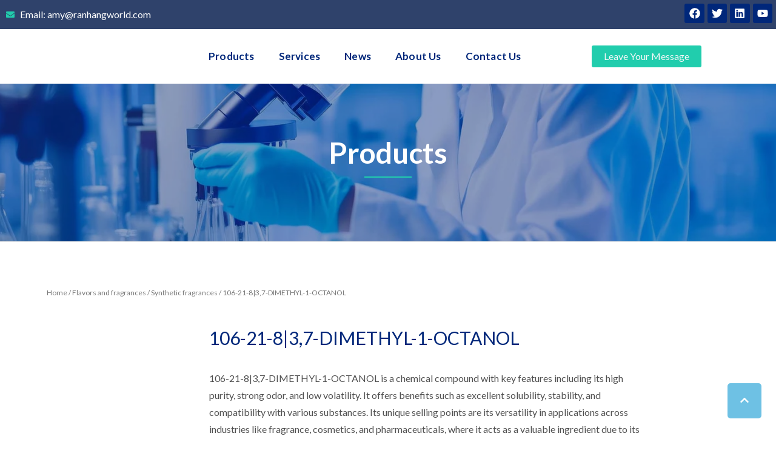

--- FILE ---
content_type: text/css; charset=UTF-8
request_url: https://topmostchemical.com/wp-content/uploads/elementor/css/post-1789.css?ver=1745307971
body_size: 853
content:
.elementor-1789 .elementor-element.elementor-element-5efa33a4:not(.elementor-motion-effects-element-type-background), .elementor-1789 .elementor-element.elementor-element-5efa33a4 > .elementor-motion-effects-container > .elementor-motion-effects-layer{background-color:#2F426B;}.elementor-1789 .elementor-element.elementor-element-5efa33a4{transition:background 0.3s, border 0.3s, border-radius 0.3s, box-shadow 0.3s;}.elementor-1789 .elementor-element.elementor-element-5efa33a4 > .elementor-background-overlay{transition:background 0.3s, border-radius 0.3s, opacity 0.3s;}.elementor-1789 .elementor-element.elementor-element-7f16d02f .elementor-icon-list-items:not(.elementor-inline-items) .elementor-icon-list-item:not(:last-child){padding-bottom:calc(30px/2);}.elementor-1789 .elementor-element.elementor-element-7f16d02f .elementor-icon-list-items:not(.elementor-inline-items) .elementor-icon-list-item:not(:first-child){margin-top:calc(30px/2);}.elementor-1789 .elementor-element.elementor-element-7f16d02f .elementor-icon-list-items.elementor-inline-items .elementor-icon-list-item{margin-right:calc(30px/2);margin-left:calc(30px/2);}.elementor-1789 .elementor-element.elementor-element-7f16d02f .elementor-icon-list-items.elementor-inline-items{margin-right:calc(-30px/2);margin-left:calc(-30px/2);}body.rtl .elementor-1789 .elementor-element.elementor-element-7f16d02f .elementor-icon-list-items.elementor-inline-items .elementor-icon-list-item:after{left:calc(-30px/2);}body:not(.rtl) .elementor-1789 .elementor-element.elementor-element-7f16d02f .elementor-icon-list-items.elementor-inline-items .elementor-icon-list-item:after{right:calc(-30px/2);}.elementor-1789 .elementor-element.elementor-element-7f16d02f .elementor-icon-list-icon i{color:var( --e-global-color-astglobalcolor0 );transition:color 0.3s;}.elementor-1789 .elementor-element.elementor-element-7f16d02f .elementor-icon-list-icon svg{fill:var( --e-global-color-astglobalcolor0 );transition:fill 0.3s;}.elementor-1789 .elementor-element.elementor-element-7f16d02f{--e-icon-list-icon-size:14px;--icon-vertical-offset:0px;}.elementor-1789 .elementor-element.elementor-element-7f16d02f .elementor-icon-list-text{color:#FFFFFF;transition:color 0.3s;}.elementor-1789 .elementor-element.elementor-element-37fea172{--grid-template-columns:repeat(0, auto);--icon-size:18px;--grid-column-gap:5px;--grid-row-gap:0px;}.elementor-1789 .elementor-element.elementor-element-37fea172 .elementor-widget-container{text-align:right;}.elementor-1789 .elementor-element.elementor-element-37fea172 .elementor-social-icon{background-color:var( --e-global-color-astglobalcolor1 );--icon-padding:0.4em;}.elementor-1789 .elementor-element.elementor-element-37fea172 .elementor-social-icon i{color:#FFFFFF;}.elementor-1789 .elementor-element.elementor-element-37fea172 .elementor-social-icon svg{fill:#FFFFFF;}.elementor-1789 .elementor-element.elementor-element-37fea172 > .elementor-widget-container{margin:-4px -4px -4px -4px;padding:0px 0px 0px 0px;}.elementor-1789 .elementor-element.elementor-element-6428da0:not(.elementor-motion-effects-element-type-background), .elementor-1789 .elementor-element.elementor-element-6428da0 > .elementor-motion-effects-container > .elementor-motion-effects-layer{background-color:#FFFFFF;}.elementor-1789 .elementor-element.elementor-element-6428da0{transition:background 0.3s, border 0.3s, border-radius 0.3s, box-shadow 0.3s;padding:8px 0px 8px 0px;}.elementor-1789 .elementor-element.elementor-element-6428da0 > .elementor-background-overlay{transition:background 0.3s, border-radius 0.3s, opacity 0.3s;}.elementor-bc-flex-widget .elementor-1789 .elementor-element.elementor-element-468c8780.elementor-column .elementor-widget-wrap{align-items:center;}.elementor-1789 .elementor-element.elementor-element-468c8780.elementor-column.elementor-element[data-element_type="column"] > .elementor-widget-wrap.elementor-element-populated{align-content:center;align-items:center;}.elementor-1789 .elementor-element.elementor-element-468c8780 > .elementor-element-populated{padding:0px 0px 0px 0px;}.elementor-1789 .elementor-element.elementor-element-1445b93{text-align:right;}.elementor-1789 .elementor-element.elementor-element-1445b93 img{max-width:100%;}.elementor-bc-flex-widget .elementor-1789 .elementor-element.elementor-element-660add89.elementor-column .elementor-widget-wrap{align-items:center;}.elementor-1789 .elementor-element.elementor-element-660add89.elementor-column.elementor-element[data-element_type="column"] > .elementor-widget-wrap.elementor-element-populated{align-content:center;align-items:center;}.elementor-1789 .elementor-element.elementor-element-4c8cc4ea .elementor-menu-toggle{margin-left:auto;}.elementor-1789 .elementor-element.elementor-element-4c8cc4ea .elementor-nav-menu .elementor-item{font-size:17px;font-weight:700;text-transform:capitalize;letter-spacing:0.2px;}.elementor-1789 .elementor-element.elementor-element-4c8cc4ea .elementor-nav-menu--main .elementor-item{color:var( --e-global-color-astglobalcolor1 );fill:var( --e-global-color-astglobalcolor1 );}.elementor-1789 .elementor-element.elementor-element-4c8cc4ea .elementor-nav-menu--main .elementor-item:hover,
					.elementor-1789 .elementor-element.elementor-element-4c8cc4ea .elementor-nav-menu--main .elementor-item.elementor-item-active,
					.elementor-1789 .elementor-element.elementor-element-4c8cc4ea .elementor-nav-menu--main .elementor-item.highlighted,
					.elementor-1789 .elementor-element.elementor-element-4c8cc4ea .elementor-nav-menu--main .elementor-item:focus{color:var( --e-global-color-astglobalcolor0 );fill:var( --e-global-color-astglobalcolor0 );}.elementor-1789 .elementor-element.elementor-element-4c8cc4ea .elementor-nav-menu--main .elementor-item.elementor-item-active{color:var( --e-global-color-astglobalcolor0 );}.elementor-1789 .elementor-element.elementor-element-4c8cc4ea .elementor-nav-menu--dropdown a:hover,
					.elementor-1789 .elementor-element.elementor-element-4c8cc4ea .elementor-nav-menu--dropdown a.elementor-item-active,
					.elementor-1789 .elementor-element.elementor-element-4c8cc4ea .elementor-nav-menu--dropdown a.highlighted{background-color:var( --e-global-color-astglobalcolor0 );}.elementor-1789 .elementor-element.elementor-element-4c8cc4ea .elementor-nav-menu--dropdown a.elementor-item-active{background-color:var( --e-global-color-astglobalcolor0 );}.elementor-1789 .elementor-element.elementor-element-4c8cc4ea .elementor-nav-menu--dropdown .elementor-item, .elementor-1789 .elementor-element.elementor-element-4c8cc4ea .elementor-nav-menu--dropdown  .elementor-sub-item{font-size:16px;font-weight:600;text-transform:capitalize;}.elementor-1789 .elementor-element.elementor-element-4c8cc4ea{width:var( --container-widget-width, 97.507% );max-width:97.507%;--container-widget-width:97.507%;--container-widget-flex-grow:0;}.elementor-1789 .elementor-element.elementor-element-4c8cc4ea.elementor-element{--flex-grow:0;--flex-shrink:0;}.elementor-bc-flex-widget .elementor-1789 .elementor-element.elementor-element-44c1fb5.elementor-column .elementor-widget-wrap{align-items:center;}.elementor-1789 .elementor-element.elementor-element-44c1fb5.elementor-column.elementor-element[data-element_type="column"] > .elementor-widget-wrap.elementor-element-populated{align-content:center;align-items:center;}.elementor-1789 .elementor-element.elementor-element-44c1fb5 > .elementor-element-populated{padding:0px 0px 0px 0px;}.elementor-1789 .elementor-element.elementor-element-3aff47f{width:var( --container-widget-width, 86.882% );max-width:86.882%;--container-widget-width:86.882%;--container-widget-flex-grow:0;}.elementor-1789 .elementor-element.elementor-element-3aff47f.elementor-element{--flex-grow:0;--flex-shrink:0;}@media(max-width:767px){.elementor-1789 .elementor-element.elementor-element-468c8780{width:50%;}.elementor-1789 .elementor-element.elementor-element-660add89{width:50%;}.elementor-1789 .elementor-element.elementor-element-44c1fb5{width:50%;}}@media(min-width:768px){.elementor-1789 .elementor-element.elementor-element-468c8780{width:19.144%;}.elementor-1789 .elementor-element.elementor-element-660add89{width:57.12%;}.elementor-1789 .elementor-element.elementor-element-44c1fb5{width:23.402%;}}

--- FILE ---
content_type: text/css; charset=UTF-8
request_url: https://topmostchemical.com/wp-content/uploads/elementor/css/post-1838.css?ver=1745307819
body_size: 1765
content:
.elementor-1838 .elementor-element.elementor-element-5da423a{--display:flex;--min-height:0px;--flex-direction:row;--container-widget-width:initial;--container-widget-height:100%;--container-widget-flex-grow:1;--container-widget-align-self:stretch;--flex-wrap-mobile:wrap;--gap:0px 0px;--flex-wrap:wrap;--background-transition:0.3s;--overlay-opacity:0.68;--margin-top:66px;--margin-bottom:0px;--margin-left:0px;--margin-right:0px;--padding-top:0px;--padding-bottom:10px;--padding-left:0px;--padding-right:0px;}.elementor-1838 .elementor-element.elementor-element-5da423a:not(.elementor-motion-effects-element-type-background), .elementor-1838 .elementor-element.elementor-element-5da423a > .elementor-motion-effects-container > .elementor-motion-effects-layer{background-image:url("https://topmostchemical.com/wp-content/uploads/2024/04/footer2.jpg");}.elementor-1838 .elementor-element.elementor-element-5da423a::before, .elementor-1838 .elementor-element.elementor-element-5da423a > .elementor-background-video-container::before, .elementor-1838 .elementor-element.elementor-element-5da423a > .e-con-inner > .elementor-background-video-container::before, .elementor-1838 .elementor-element.elementor-element-5da423a > .elementor-background-slideshow::before, .elementor-1838 .elementor-element.elementor-element-5da423a > .e-con-inner > .elementor-background-slideshow::before, .elementor-1838 .elementor-element.elementor-element-5da423a > .elementor-motion-effects-container > .elementor-motion-effects-layer::before{--background-overlay:'';background-color:#2F426B;}.elementor-1838 .elementor-element.elementor-element-5da423a, .elementor-1838 .elementor-element.elementor-element-5da423a::before{--border-transition:0.3s;}.elementor-1838 .elementor-element.elementor-element-d463288{--display:flex;--flex-direction:row;--container-widget-width:initial;--container-widget-height:100%;--container-widget-flex-grow:1;--container-widget-align-self:stretch;--flex-wrap-mobile:wrap;--background-transition:0.3s;--overlay-opacity:1;--border-radius:26px 26px 26px 26px;--margin-top:-90px;--margin-bottom:30px;--margin-left:0px;--margin-right:0px;--padding-top:50px;--padding-bottom:50px;--padding-left:50px;--padding-right:50px;}.elementor-1838 .elementor-element.elementor-element-d463288::before, .elementor-1838 .elementor-element.elementor-element-d463288 > .elementor-background-video-container::before, .elementor-1838 .elementor-element.elementor-element-d463288 > .e-con-inner > .elementor-background-video-container::before, .elementor-1838 .elementor-element.elementor-element-d463288 > .elementor-background-slideshow::before, .elementor-1838 .elementor-element.elementor-element-d463288 > .e-con-inner > .elementor-background-slideshow::before, .elementor-1838 .elementor-element.elementor-element-d463288 > .elementor-motion-effects-container > .elementor-motion-effects-layer::before{--background-overlay:'';background-image:url("https://topmostchemical.com/wp-content/uploads/2024/04/footer.png");}.elementor-1838 .elementor-element.elementor-element-064b952 .elementor-heading-title{color:#FFFFFF;font-size:26px;font-weight:800;text-transform:capitalize;line-height:32px;}.elementor-1838 .elementor-element.elementor-element-064b952{width:var( --container-widget-width, 59% );max-width:59%;--container-widget-width:59%;--container-widget-flex-grow:0;}.elementor-1838 .elementor-element.elementor-element-1b006a8 .elementor-button-content-wrapper{flex-direction:row-reverse;}.elementor-1838 .elementor-element.elementor-element-1b006a8 .elementor-button .elementor-button-content-wrapper{gap:26px;}.elementor-1838 .elementor-element.elementor-element-1b006a8 .elementor-button{font-weight:700;fill:var( --e-global-color-astglobalcolor0 );color:var( --e-global-color-astglobalcolor0 );background-color:#FFFFFF;}.elementor-1838 .elementor-element.elementor-element-1b006a8 .elementor-button:hover, .elementor-1838 .elementor-element.elementor-element-1b006a8 .elementor-button:focus{background-color:#FFFFFF;}.elementor-1838 .elementor-element.elementor-element-1b006a8 > .elementor-widget-container{margin:6px 0px 0px 0px;}.elementor-1838 .elementor-element.elementor-element-1b006a8{width:var( --container-widget-width, 40% );max-width:40%;--container-widget-width:40%;--container-widget-flex-grow:0;}.elementor-1838 .elementor-element.elementor-element-0fc3bc6{--display:flex;--flex-direction:column;--container-widget-width:100%;--container-widget-height:initial;--container-widget-flex-grow:0;--container-widget-align-self:initial;--flex-wrap-mobile:wrap;--background-transition:0.3s;--margin-top:0px;--margin-bottom:0px;--margin-left:0px;--margin-right:0px;--padding-top:0px;--padding-bottom:0px;--padding-left:0px;--padding-right:0px;}.elementor-1838 .elementor-element.elementor-element-87347aa .elementor-heading-title{color:#FFFFFF;font-size:24px;font-weight:600;text-transform:capitalize;}.elementor-1838 .elementor-element.elementor-element-177e5e7{color:#FFFFFF;font-size:16px;font-weight:400;line-height:24px;}.elementor-1838 .elementor-element.elementor-element-177e5e7 > .elementor-widget-container{margin:0em 3em -1em 0em;}.elementor-1838 .elementor-element.elementor-element-ad475a1{--grid-template-columns:repeat(0, auto);--icon-size:16px;--grid-column-gap:8px;--grid-row-gap:0px;}.elementor-1838 .elementor-element.elementor-element-ad475a1 .elementor-widget-container{text-align:left;}.elementor-1838 .elementor-element.elementor-element-ad475a1 .elementor-social-icon{background-color:#FFFFFF26;}.elementor-1838 .elementor-element.elementor-element-ad475a1 .elementor-social-icon i{color:#FFFFFF;}.elementor-1838 .elementor-element.elementor-element-ad475a1 .elementor-social-icon svg{fill:#FFFFFF;}.elementor-1838 .elementor-element.elementor-element-ad475a1 > .elementor-widget-container{margin:0em 0em 0em 0em;padding:0em 0em 0em 0em;}.elementor-1838 .elementor-element.elementor-element-06812fc{--display:flex;--flex-direction:column;--container-widget-width:100%;--container-widget-height:initial;--container-widget-flex-grow:0;--container-widget-align-self:initial;--flex-wrap-mobile:wrap;--background-transition:0.3s;--margin-top:0px;--margin-bottom:0px;--margin-left:0px;--margin-right:0px;--padding-top:0px;--padding-bottom:0px;--padding-left:60px;--padding-right:0px;}.elementor-1838 .elementor-element.elementor-element-2ba34e9 .elementor-heading-title{color:#FFFFFF;font-size:22px;font-weight:500;text-transform:capitalize;}.elementor-1838 .elementor-element.elementor-element-e109bb4 .elementor-nav-menu--dropdown a, .elementor-1838 .elementor-element.elementor-element-e109bb4 .elementor-menu-toggle{color:#FFFFFF;}.elementor-1838 .elementor-element.elementor-element-e109bb4 .elementor-nav-menu--dropdown{background-color:#02010100;}.elementor-1838 .elementor-element.elementor-element-e109bb4 .elementor-nav-menu--dropdown a:hover,
					.elementor-1838 .elementor-element.elementor-element-e109bb4 .elementor-nav-menu--dropdown a.elementor-item-active,
					.elementor-1838 .elementor-element.elementor-element-e109bb4 .elementor-nav-menu--dropdown a.highlighted,
					.elementor-1838 .elementor-element.elementor-element-e109bb4 .elementor-menu-toggle:hover{color:var( --e-global-color-astglobalcolor0 );}.elementor-1838 .elementor-element.elementor-element-e109bb4 .elementor-nav-menu--dropdown a:hover,
					.elementor-1838 .elementor-element.elementor-element-e109bb4 .elementor-nav-menu--dropdown a.elementor-item-active,
					.elementor-1838 .elementor-element.elementor-element-e109bb4 .elementor-nav-menu--dropdown a.highlighted{background-color:#02010100;}.elementor-1838 .elementor-element.elementor-element-e109bb4 .elementor-nav-menu--dropdown a.elementor-item-active{color:var( --e-global-color-astglobalcolor0 );background-color:#02010100;}.elementor-1838 .elementor-element.elementor-element-e109bb4 .elementor-nav-menu--dropdown .elementor-item, .elementor-1838 .elementor-element.elementor-element-e109bb4 .elementor-nav-menu--dropdown  .elementor-sub-item{font-size:16px;font-weight:400;}.elementor-1838 .elementor-element.elementor-element-e109bb4 .elementor-nav-menu--dropdown a{padding-left:5px;padding-right:5px;padding-top:5px;padding-bottom:5px;}.elementor-1838 .elementor-element.elementor-element-e109bb4 .elementor-nav-menu--main > .elementor-nav-menu > li > .elementor-nav-menu--dropdown, .elementor-1838 .elementor-element.elementor-element-e109bb4 .elementor-nav-menu__container.elementor-nav-menu--dropdown{margin-top:0px !important;}.elementor-1838 .elementor-element.elementor-element-d7a240f{--display:flex;--flex-direction:column;--container-widget-width:100%;--container-widget-height:initial;--container-widget-flex-grow:0;--container-widget-align-self:initial;--flex-wrap-mobile:wrap;--background-transition:0.3s;--padding-top:0px;--padding-bottom:0px;--padding-left:26px;--padding-right:0px;}.elementor-1838 .elementor-element.elementor-element-dace3d8 .elementor-heading-title{color:#FFFFFF;font-size:22px;font-weight:500;text-transform:capitalize;}.elementor-1838 .elementor-element.elementor-element-ed0457e .elementor-nav-menu--dropdown a, .elementor-1838 .elementor-element.elementor-element-ed0457e .elementor-menu-toggle{color:#FFFFFF;}.elementor-1838 .elementor-element.elementor-element-ed0457e .elementor-nav-menu--dropdown{background-color:#02010100;}.elementor-1838 .elementor-element.elementor-element-ed0457e .elementor-nav-menu--dropdown a:hover,
					.elementor-1838 .elementor-element.elementor-element-ed0457e .elementor-nav-menu--dropdown a.elementor-item-active,
					.elementor-1838 .elementor-element.elementor-element-ed0457e .elementor-nav-menu--dropdown a.highlighted,
					.elementor-1838 .elementor-element.elementor-element-ed0457e .elementor-menu-toggle:hover{color:var( --e-global-color-astglobalcolor0 );}.elementor-1838 .elementor-element.elementor-element-ed0457e .elementor-nav-menu--dropdown a:hover,
					.elementor-1838 .elementor-element.elementor-element-ed0457e .elementor-nav-menu--dropdown a.elementor-item-active,
					.elementor-1838 .elementor-element.elementor-element-ed0457e .elementor-nav-menu--dropdown a.highlighted{background-color:#02010100;}.elementor-1838 .elementor-element.elementor-element-ed0457e .elementor-nav-menu--dropdown a.elementor-item-active{color:var( --e-global-color-astglobalcolor0 );background-color:#02010100;}.elementor-1838 .elementor-element.elementor-element-ed0457e .elementor-nav-menu--dropdown .elementor-item, .elementor-1838 .elementor-element.elementor-element-ed0457e .elementor-nav-menu--dropdown  .elementor-sub-item{font-family:"Roboto", Sans-serif;font-size:16px;font-weight:400;}.elementor-1838 .elementor-element.elementor-element-ed0457e .elementor-nav-menu--dropdown a{padding-left:5px;padding-right:5px;padding-top:5px;padding-bottom:5px;}.elementor-1838 .elementor-element.elementor-element-ed0457e .elementor-nav-menu--main > .elementor-nav-menu > li > .elementor-nav-menu--dropdown, .elementor-1838 .elementor-element.elementor-element-ed0457e .elementor-nav-menu__container.elementor-nav-menu--dropdown{margin-top:0px !important;}.elementor-1838 .elementor-element.elementor-element-e397c85{--display:flex;--flex-direction:column;--container-widget-width:100%;--container-widget-height:initial;--container-widget-flex-grow:0;--container-widget-align-self:initial;--flex-wrap-mobile:wrap;--background-transition:0.3s;--margin-top:0px;--margin-bottom:0px;--margin-left:0px;--margin-right:0px;--padding-top:0px;--padding-bottom:0px;--padding-left:0px;--padding-right:0px;}.elementor-1838 .elementor-element.elementor-element-e992382 .elementor-heading-title{color:#FFFFFF;font-size:22px;font-weight:500;text-transform:capitalize;}.elementor-1838 .elementor-element.elementor-element-8b6ed58{--icon-box-icon-margin:6px;}.elementor-1838 .elementor-element.elementor-element-8b6ed58.elementor-view-stacked .elementor-icon{background-color:var( --e-global-color-astglobalcolor0 );}.elementor-1838 .elementor-element.elementor-element-8b6ed58.elementor-view-framed .elementor-icon, .elementor-1838 .elementor-element.elementor-element-8b6ed58.elementor-view-default .elementor-icon{fill:var( --e-global-color-astglobalcolor0 );color:var( --e-global-color-astglobalcolor0 );border-color:var( --e-global-color-astglobalcolor0 );}.elementor-1838 .elementor-element.elementor-element-8b6ed58 .elementor-icon{font-size:13px;}.elementor-1838 .elementor-element.elementor-element-8b6ed58 .elementor-icon-box-title{color:#FFFFFF;}.elementor-1838 .elementor-element.elementor-element-8b6ed58 .elementor-icon-box-title, .elementor-1838 .elementor-element.elementor-element-8b6ed58 .elementor-icon-box-title a{font-size:18px;font-weight:300;}.elementor-1838 .elementor-element.elementor-element-8b6ed58 .elementor-icon-box-description{color:#FFFFFF;font-size:16px;line-height:22px;}.elementor-1838 .elementor-element.elementor-element-8b6ed58 > .elementor-widget-container{margin:0px 0px 0px 0px;}.elementor-1838 .elementor-element.elementor-element-0fe39cf{--icon-box-icon-margin:6px;}.elementor-1838 .elementor-element.elementor-element-0fe39cf.elementor-view-stacked .elementor-icon{background-color:var( --e-global-color-astglobalcolor0 );}.elementor-1838 .elementor-element.elementor-element-0fe39cf.elementor-view-framed .elementor-icon, .elementor-1838 .elementor-element.elementor-element-0fe39cf.elementor-view-default .elementor-icon{fill:var( --e-global-color-astglobalcolor0 );color:var( --e-global-color-astglobalcolor0 );border-color:var( --e-global-color-astglobalcolor0 );}.elementor-1838 .elementor-element.elementor-element-0fe39cf .elementor-icon{font-size:15px;}.elementor-1838 .elementor-element.elementor-element-0fe39cf .elementor-icon-box-title{color:#FFFFFF;}.elementor-1838 .elementor-element.elementor-element-0fe39cf .elementor-icon-box-title, .elementor-1838 .elementor-element.elementor-element-0fe39cf .elementor-icon-box-title a{font-size:18px;font-weight:300;}.elementor-1838 .elementor-element.elementor-element-0fe39cf .elementor-icon-box-description{color:#FFFFFF;font-size:16px;line-height:22px;}.elementor-1838 .elementor-element.elementor-element-a01ff74:not(.elementor-motion-effects-element-type-background), .elementor-1838 .elementor-element.elementor-element-a01ff74 > .elementor-motion-effects-container > .elementor-motion-effects-layer{background-color:#2F426B;}.elementor-1838 .elementor-element.elementor-element-a01ff74{border-style:solid;border-width:1px 0px 0px 0px;border-color:#FFFFFF2B;transition:background 0.3s, border 0.3s, border-radius 0.3s, box-shadow 0.3s;margin-top:0px;margin-bottom:0px;padding:0px 0px 0px 0px;}.elementor-1838 .elementor-element.elementor-element-a01ff74 > .elementor-background-overlay{transition:background 0.3s, border-radius 0.3s, opacity 0.3s;}.elementor-bc-flex-widget .elementor-1838 .elementor-element.elementor-element-1cf30039.elementor-column .elementor-widget-wrap{align-items:center;}.elementor-1838 .elementor-element.elementor-element-1cf30039.elementor-column.elementor-element[data-element_type="column"] > .elementor-widget-wrap.elementor-element-populated{align-content:center;align-items:center;}.elementor-1838 .elementor-element.elementor-element-1cf30039 > .elementor-widget-wrap > .elementor-widget:not(.elementor-widget__width-auto):not(.elementor-widget__width-initial):not(:last-child):not(.elementor-absolute){margin-bottom:0px;}.elementor-1838 .elementor-element.elementor-element-7efe139 .elementor-icon-list-items:not(.elementor-inline-items) .elementor-icon-list-item:not(:last-child){padding-bottom:calc(5px/2);}.elementor-1838 .elementor-element.elementor-element-7efe139 .elementor-icon-list-items:not(.elementor-inline-items) .elementor-icon-list-item:not(:first-child){margin-top:calc(5px/2);}.elementor-1838 .elementor-element.elementor-element-7efe139 .elementor-icon-list-items.elementor-inline-items .elementor-icon-list-item{margin-right:calc(5px/2);margin-left:calc(5px/2);}.elementor-1838 .elementor-element.elementor-element-7efe139 .elementor-icon-list-items.elementor-inline-items{margin-right:calc(-5px/2);margin-left:calc(-5px/2);}body.rtl .elementor-1838 .elementor-element.elementor-element-7efe139 .elementor-icon-list-items.elementor-inline-items .elementor-icon-list-item:after{left:calc(-5px/2);}body:not(.rtl) .elementor-1838 .elementor-element.elementor-element-7efe139 .elementor-icon-list-items.elementor-inline-items .elementor-icon-list-item:after{right:calc(-5px/2);}.elementor-1838 .elementor-element.elementor-element-7efe139 .elementor-icon-list-icon i{transition:color 0.3s;}.elementor-1838 .elementor-element.elementor-element-7efe139 .elementor-icon-list-icon svg{transition:fill 0.3s;}.elementor-1838 .elementor-element.elementor-element-7efe139{--e-icon-list-icon-size:14px;--icon-vertical-offset:0px;}.elementor-1838 .elementor-element.elementor-element-7efe139 .elementor-icon-list-item > .elementor-icon-list-text, .elementor-1838 .elementor-element.elementor-element-7efe139 .elementor-icon-list-item > a{font-family:"Hind", Sans-serif;font-size:14px;font-weight:400;text-transform:uppercase;}.elementor-1838 .elementor-element.elementor-element-7efe139 .elementor-icon-list-text{color:#FFFFFF;transition:color 0.3s;}.elementor-1838 .elementor-element.elementor-element-761af1cd .elementor-button{background-color:var( --e-global-color-primary );border-radius:5px 5px 5px 5px;padding:20px 20px 20px 20px;}.elementor-1838 .elementor-element.elementor-element-761af1cd{width:var( --container-widget-width, 50px );max-width:50px;--container-widget-width:50px;--container-widget-flex-grow:0;bottom:30px;}body:not(.rtl) .elementor-1838 .elementor-element.elementor-element-761af1cd{right:30px;}body.rtl .elementor-1838 .elementor-element.elementor-element-761af1cd{left:30px;}@media(min-width:768px){.elementor-1838 .elementor-element.elementor-element-5da423a{--content-width:1400px;}.elementor-1838 .elementor-element.elementor-element-d463288{--width:100%;}.elementor-1838 .elementor-element.elementor-element-0fc3bc6{--width:28%;}.elementor-1838 .elementor-element.elementor-element-06812fc{--width:24%;}.elementor-1838 .elementor-element.elementor-element-d7a240f{--width:24%;}.elementor-1838 .elementor-element.elementor-element-e397c85{--width:24%;}}@media(max-width:1024px){.elementor-1838 .elementor-element.elementor-element-177e5e7 > .elementor-widget-container{padding:0px 0px 0px 0px;}.elementor-1838 .elementor-element.elementor-element-a01ff74{padding:10px 10px 10px 10px;}}@media(max-width:767px){.elementor-1838 .elementor-element.elementor-element-177e5e7 > .elementor-widget-container{padding:0px 0px 0px 0px;}.elementor-1838 .elementor-element.elementor-element-ad475a1 .elementor-widget-container{text-align:left;}.elementor-1838 .elementor-element.elementor-element-a01ff74{padding:10px 10px 10px 10px;}}

--- FILE ---
content_type: text/css; charset=UTF-8
request_url: https://topmostchemical.com/wp-content/uploads/elementor/css/post-1966.css?ver=1719151231
body_size: 980
content:
.elementor-1966 .elementor-element.elementor-element-988ce4f > .elementor-container{max-width:800px;}.elementor-1966 .elementor-element.elementor-element-988ce4f:not(.elementor-motion-effects-element-type-background), .elementor-1966 .elementor-element.elementor-element-988ce4f > .elementor-motion-effects-container > .elementor-motion-effects-layer{background-image:url("https://topmostchemical.com/wp-content/uploads/2024/04/banner-products-1.jpg");background-position:center center;background-repeat:no-repeat;background-size:cover;}.elementor-1966 .elementor-element.elementor-element-988ce4f > .elementor-background-overlay{background-color:var( --e-global-color-astglobalcolor1 );opacity:0.46;transition:background 0.3s, border-radius 0.3s, opacity 0.3s;}.elementor-1966 .elementor-element.elementor-element-988ce4f{transition:background 0.3s, border 0.3s, border-radius 0.3s, box-shadow 0.3s;padding:80px 0px 80px 0px;}.elementor-1966 .elementor-element.elementor-element-e766bca{text-align:center;}.elementor-1966 .elementor-element.elementor-element-e766bca .elementor-heading-title{color:#FFFFFF;}.elementor-1966 .elementor-element.elementor-element-e766bca > .elementor-widget-container{padding:0px 0px 0px 0px;}.elementor-1966 .elementor-element.elementor-element-2bf47fc{--divider-border-style:solid;--divider-color:var( --e-global-color-astglobalcolor0 );--divider-border-width:2px;}.elementor-1966 .elementor-element.elementor-element-2bf47fc .elementor-divider-separator{width:10%;margin:0 auto;margin-center:0;}.elementor-1966 .elementor-element.elementor-element-2bf47fc .elementor-divider{text-align:center;padding-block-start:15px;padding-block-end:15px;}.elementor-1966 .elementor-element.elementor-element-2bf47fc > .elementor-widget-container{margin:-20px 0px 0px 0px;padding:0px 0px 0px 0px;}.elementor-1966 .elementor-element.elementor-element-614b983 > .elementor-container{max-width:1200px;}.elementor-1966 .elementor-element.elementor-element-614b983{border-style:solid;border-width:1px 0px 1px 0px;border-color:#2828281A;transition:background 0.3s, border 0.3s, border-radius 0.3s, box-shadow 0.3s;padding:60px 60px 80px 60px;}.elementor-1966 .elementor-element.elementor-element-614b983, .elementor-1966 .elementor-element.elementor-element-614b983 > .elementor-background-overlay{border-radius:0px 0px 0px 0px;}.elementor-1966 .elementor-element.elementor-element-614b983 > .elementor-background-overlay{transition:background 0.3s, border-radius 0.3s, opacity 0.3s;}.elementor-1966 .elementor-element.elementor-element-7ec577f > .elementor-element-populated{margin:0px 0px 0px 7px;--e-column-margin-right:0px;--e-column-margin-left:7px;}.elementor-1966 .elementor-element.elementor-element-2f096ad .woocommerce-breadcrumb{font-size:12px;}.elementor-1966 .elementor-element.elementor-element-731b019{margin-top:0px;margin-bottom:0px;}.woocommerce .elementor-1966 .elementor-element.elementor-element-aa6193b .woocommerce-product-gallery__trigger + .woocommerce-product-gallery__wrapper,
				.woocommerce .elementor-1966 .elementor-element.elementor-element-aa6193b .flex-viewport, .woocommerce .elementor-1966 .elementor-element.elementor-element-aa6193b .flex-control-thumbs img{border-style:none;}.woocommerce .elementor-1966 .elementor-element.elementor-element-aa6193b .flex-control-thumbs img{border-radius:0px 0px 0px 0px;}.woocommerce .elementor-1966 .elementor-element.elementor-element-aa6193b .flex-control-thumbs li{padding-right:calc(0px / 2);padding-left:calc(0px / 2);padding-bottom:0px;}.woocommerce .elementor-1966 .elementor-element.elementor-element-aa6193b .flex-control-thumbs{margin-right:calc(-0px / 2);margin-left:calc(-0px / 2);}.elementor-1966 .elementor-element.elementor-element-aa6193b{width:var( --container-widget-width, 70.982% );max-width:70.982%;--container-widget-width:70.982%;--container-widget-flex-grow:0;}.elementor-1966 .elementor-element.elementor-element-aa6193b.elementor-element{--align-self:center;--order:99999 /* order end hack */;--flex-grow:0;--flex-shrink:0;}.elementor-1966 .elementor-element.elementor-element-1aff2f3 .elementor-heading-title{color:var( --e-global-color-astglobalcolor1 );}.elementor-1966 .elementor-element.elementor-element-ff8ceec{text-align:left;width:var( --container-widget-width, 83.425% );max-width:83.425%;--container-widget-width:83.425%;--container-widget-flex-grow:0;}.elementor-1966 .elementor-element.elementor-element-ff8ceec.elementor-element{--flex-grow:0;--flex-shrink:0;}.elementor-1966 .elementor-element.elementor-element-af91097 > .elementor-widget-container{margin:20px 0px 0px 0px;padding:0px 0px 0px 0px;}.elementor-1966 .elementor-element.elementor-element-99df1ed{--grid-side-margin:10px;--grid-column-gap:10px;--grid-row-gap:8px;--grid-bottom-margin:8px;}.elementor-1966 .elementor-element.elementor-element-99df1ed .elementor-share-btn{font-size:calc(0.9px * 10);}.elementor-1966 .elementor-element.elementor-element-c5d6f43 .elementor-heading-title{color:#FFFFFF;}.elementor-1966 .elementor-element.elementor-element-c5d6f43 > .elementor-widget-container{margin:31px 0px 0px 0px;padding:0px 0px 0px 0px;background-color:#3945433B;}.elementor-1966 .elementor-element.elementor-element-77399ad .elementor-heading-title{color:#FFFFFF;}.elementor-1966 .elementor-element.elementor-element-77399ad > .elementor-widget-container{margin:30px 0px 0px 0px;padding:8px 8px 8px 8px;background-color:var( --e-global-color-astglobalcolor0 );}.elementor-1966 .elementor-element.elementor-element-7adf8d6 .elementor-heading-title{color:#FFFFFF;}.elementor-1966 .elementor-element.elementor-element-7adf8d6 > .elementor-widget-container{margin:30px 0px 0px 0px;padding:8px 8px 8px 8px;background-color:var( --e-global-color-astglobalcolor0 );}.elementor-1966 .elementor-element.elementor-element-4e88b5a.elementor-wc-products  ul.products{grid-column-gap:20px;grid-row-gap:5px;}.elementor-1966 .elementor-element.elementor-element-4e88b5a.elementor-wc-products ul.products li.product .woocommerce-loop-product__title, .elementor-1966 .elementor-element.elementor-element-4e88b5a.elementor-wc-products ul.products li.product .woocommerce-loop-category__title{font-size:12px;}.elementor-1966 .elementor-element.elementor-element-4e88b5a.elementor-wc-products ul.products li.product span.onsale{display:block;}@media(min-width:768px){.elementor-1966 .elementor-element.elementor-element-c3353c6{width:22.734%;}.elementor-1966 .elementor-element.elementor-element-166db63{width:77.265%;}}@media(max-width:1024px){.elementor-1966 .elementor-element.elementor-element-988ce4f{padding:180px 0px 80px 0px;} .elementor-1966 .elementor-element.elementor-element-99df1ed{--grid-side-margin:10px;--grid-column-gap:10px;--grid-row-gap:8px;--grid-bottom-margin:8px;}.elementor-1966 .elementor-element.elementor-element-4e88b5a.elementor-wc-products  ul.products{grid-column-gap:20px;grid-row-gap:40px;}}@media(max-width:767px){.elementor-1966 .elementor-element.elementor-element-2bf47fc .elementor-divider-separator{width:13%;}.elementor-1966 .elementor-element.elementor-element-2bf47fc > .elementor-widget-container{padding:10px 0px 0px 0px;} .elementor-1966 .elementor-element.elementor-element-99df1ed{--grid-side-margin:10px;--grid-column-gap:10px;--grid-row-gap:8px;--grid-bottom-margin:8px;}.elementor-1966 .elementor-element.elementor-element-4e88b5a.elementor-wc-products  ul.products{grid-column-gap:20px;grid-row-gap:40px;}}

--- FILE ---
content_type: text/css; charset=UTF-8
request_url: https://topmostchemical.com/wp-content/uploads/elementor/css/post-1794.css?ver=1719151231
body_size: 16
content:
.elementor-1794 .elementor-element.elementor-element-41901e8d > .elementor-element-populated{padding:30px 30px 30px 30px;}#elementor-popup-modal-1794 .dialog-message{width:640px;height:auto;}#elementor-popup-modal-1794{justify-content:center;align-items:center;pointer-events:all;background-color:rgba(0,0,0,.8);}#elementor-popup-modal-1794 .dialog-close-button{display:flex;}#elementor-popup-modal-1794 .dialog-widget-content{box-shadow:2px 8px 23px 3px rgba(0,0,0,0.2);}